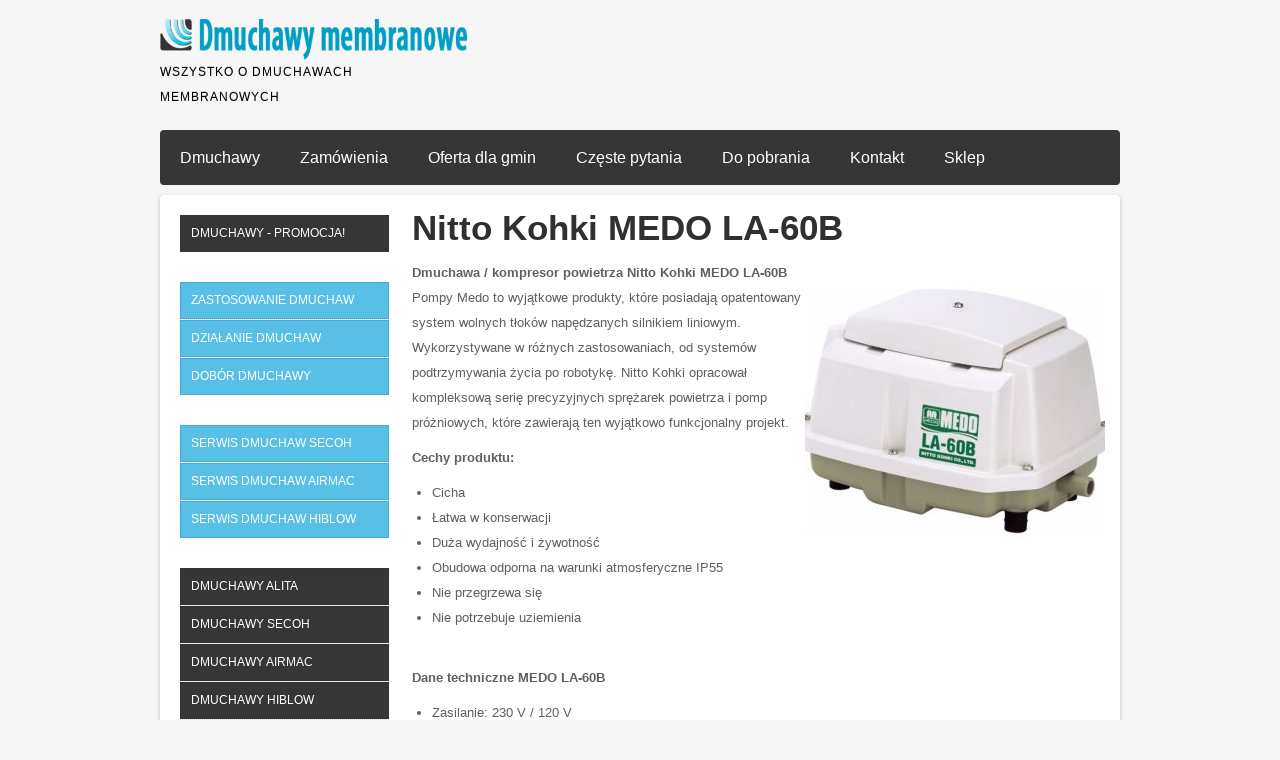

--- FILE ---
content_type: text/html; charset=UTF-8
request_url: https://dmuchawy.info.pl/pompy-medo-nitto-kohki/medo-la-la-60b
body_size: 4488
content:






<!DOCTYPE html PUBLIC "-//W3C//DTD XHTML 1.0 Transitional//EN" "http://www.w3.org/TR/xhtml1/DTD/xhtml1-transitional.dtd">
<html xmlns="http://www.w3.org/1999/xhtml" xml:lang="pl-pl" lang="pl-pl" dir="ltr">
<head>
<base href="https://dmuchawy.info.pl/pompy-medo-nitto-kohki/medo-la-la-60b" />
	<meta http-equiv="content-type" content="text/html; charset=utf-8" />
	<meta name="keywords" content="dmuchawy membranowe cena, dmuchawa membranowa opis działania, napowietrzanie ścieków, secoh, airmac, napowietrzanie oczek wodnych, napowietrzanie stawów" />
	<meta name="rights" content="Filip Kosim, PressComp" />
	<meta name="description" content="Dmuchawa SECOH JDK-30. Dmuchawy membranowe do oczyszczalni i oczek wodnych - Secoh, Hiblow, Airmac. Części zamienne, serwis, sprzedaż." />
	<meta name="generator" content="Joomla! - Open Source Content Management" />
	<title>MEDO LA-60B</title>
	<link href="/templates/business/favicon.ico" rel="shortcut icon" type="image/vnd.microsoft.icon" />
	<script src="/media/jui/js/jquery.min.js?fb520cdaeaf6895c367559ff1bffb172" type="text/javascript"></script>
	<script src="/media/jui/js/jquery-noconflict.js?fb520cdaeaf6895c367559ff1bffb172" type="text/javascript"></script>
	<script src="/media/jui/js/jquery-migrate.min.js?fb520cdaeaf6895c367559ff1bffb172" type="text/javascript"></script>
	<script src="/media/jui/js/bootstrap.min.js?fb520cdaeaf6895c367559ff1bffb172" type="text/javascript"></script>

<meta name="viewport" content="width=device-width" />
<link rel="stylesheet" href="/templates/business/css/styles.css" type="text/css" />
<link rel="stylesheet" href="/templates/business/css/bootstrap.min.css" type="text/css" />
<link rel="stylesheet" href="/templates/business/css/font-awesome.min.css" type="text/css" />
<!-- Custom CSS For IE -->
<!--[if IE 7]><link rel="stylesheet" href="/templates/business/css/font-awesome-ie7.min.css" type="text/css" /><![endif]-->
<!--[if lt IE 9]><script src="http://html5shim.googlecode.com/svn/trunk/html5.js"></script><script src="http://css3-mediaqueries-js.googlecode.com/svn/trunk/css3-mediaqueries.js"></script><![endif]-->
<!-- Custom CSS -->
<link href='http://fonts.googleapis.com/css?family=Joti+One' rel='stylesheet' type='text/css'>
<link href='http://fonts.googleapis.com/css?family=Open+Sans:400,700' rel='stylesheet' type='text/css'>
	<script type="text/javascript" src="/templates/business/js/scroll.js"></script>
  
  <!-- Filmy z google+. -->
<script type="text/javascript" src="https://apis.google.com/js/plusone.js"></script>
  

<!-- BEGIN Advanced Google Analytics - http://deconf.com/advanced-google-analytics-joomla/ -->

<script type="text/javascript">
(function($){
	$(window).load(function() {
		if (this._gat) {
			tks = this._gat._getTrackers();
			ga_track = function(p) {
				for (i=0; i < tks.length; i++) {
					var n = tks[i]._getName() !== "" ? tks[i]._getName()+"." : "";
					a = [];
					for (i2=0; i2 < p.length; i2++) {
						var b = i2===0 ? n+p[i2] : p[i2];
						a.push(b);
					}
					_gaq.push(a);
				}
			};
			$('a').filter(function() {
				return this.href.match(/.*\.(zip|mp3*|mpe*g|pdf|docx*|pptx*|xlsx*|jpe*g|png|gif|tiff|rar*)(\?.*)?$/);
			}).click(function(e) {
				ga_track(['_trackEvent', 'download', 'click', this.href]);
			});
			$('a[href^="mailto"]').click(function(e) {
				ga_track(['_trackSocial', 'email', 'send', this.href]);
			 });
			var loc = location.host.split('.');
			while (loc.length > 2) { loc.shift(); }
			loc = loc.join('.');
			var localURLs = [
							  loc,
							  'dmuchawy.info.pl'
							];
			$('a[href^="http"]').filter(function() {
				for (var i = 0; i < localURLs.length; i++) {
					if (this.href.indexOf(localURLs[i]) == -1) return this.href;
				}
			}).click(function(e) {
				ga_track(['_trackEvent', 'outbound', 'click', this.href]);
			});
		}
	});
})(jQuery);
</script>

<script type="text/javascript">
var _gaq = _gaq || [];
_gaq.push(['_setAccount', 'UA-15714430-1'], ['_gat._anonymizeIp'], ['_setCustomVar',1,'author','Super User',3], ['_setCustomVar',2,'categories','Medo',3], ['_setCustomVar',3,'year','2014',3], ['_setCustomVar',4,'user-type','guest',3], ['_trackPageview']);

(function() {
var ga = document.createElement('script'); ga.type = 'text/javascript'; ga.async = true;
ga.src = ('https:' == document.location.protocol ? 'https://' : 'http://') + 'stats.g.doubleclick.net/dc.js';
var s = document.getElementsByTagName('script')[0]; s.parentNode.insertBefore(ga, s);
})();

</script>
<!-- END Advanced Google Analytics -->


</head>
<body class="background">
<div id="wrapper">
<div id="header-wrap" class="clr">
    	<div id="header" class="container row clr">   
            <div id="logo" class="col span_4">
				                            <a href="/"><img src="/images/logo.png" alt="Business" /></a>
                 
                                                <div id="site-description">Wszystko o dmuchawach membranowych</div>
                  
            </div><!-- /logo -->
        	            

<div id="social">
		</div>
    	</div>
</div>
<div class="business"><a target='_blank' title='Joomla Templates Download' href='http://joomlatemplates.me/3.2/'>Business Joomla Themes</a> by <a target='_blank' title='JustHost Review' href='http://aboutwebhost.com/justhost-review/'>Justhost Reviews</a></div>
<div id="navbar-wrap">
    <nav id="navbar" class="container row clr">
    	<div id="navigation" class="span_12 col clr"> 
        	<script type="text/javascript">
	jQuery(document).ready(function($){
		$('#navbar-wrap').prepend('<a id="menu-icon"><span class="menu-icon-title">Main Menu</span> <i class="icon-double-angle-down"></i> </a>');
		$("#menu-icon").on("click", function(){
			$("#navbar").slideToggle(500,"linear");
			$(this).toggleClass("active");
		});
	});
</script>
    
<ul class="menu ">
<li class="item-104"><a href="/" ><span class="menutitle">Dmuchawy</span> <span class="menudesc"></span></a></li><li class="item-105"><a href="/zamowienia" ><span class="menutitle">Zamówienia</span> <span class="menudesc"></span></a></li><li class="item-106"><a href="/oferta-dla-gmin" ><span class="menutitle">Oferta dla gmin</span> <span class="menudesc"></span></a></li><li class="item-124"><a href="/czeste-pytania" ><span class="menutitle">Częste pytania</span> <span class="menudesc"></span></a></li><li class="item-194"><a href="/do-pobrania" ><span class="menutitle">Do pobrania</span> <span class="menudesc"></span></a></li><li class="item-107"><a href="/kontakt" ><span class="menutitle">Kontakt</span> <span class="menudesc"></span></a></li><li class="item-240"><a href="http://dmuchawy.sklep.pl/" ><span class="menutitle">Sklep</span> <span class="menudesc"></span></a></li></ul>

         </div>            
    </nav>
</div>
<div class="clr"></div>
       
 
      
		        <div id="box-wrap" class="container row clr">
	<div id="main-content" class="row span_12">
							                            <div id="leftbar-w" class="col span_3 clr">
                            	<div id="sidebar">
                                	<div class="module  ">
	    <div class="module-body">
    	
<ul class="menu ">
<li class="item-229"><a class="dark" href="/dmuchawy-promocja" ><span class="menutitle">Dmuchawy - PROMOCJA!</span> <span class="menudesc"></span></a></li></ul>
    </div>
</div>
<div class="module  ">
	    <div class="module-body">
    	
<ul class="menu ">
<li class="item-108"><a class="normal" href="/zastosowanie-dmuchaw" ><span class="menutitle">Zastosowanie dmuchaw</span> <span class="menudesc"></span></a></li><li class="item-109"><a class="normal" href="/dzialanie-dmuchaw" ><span class="menutitle">Działanie dmuchaw</span> <span class="menudesc"></span></a></li><li class="item-161"><a class="normal" href="/dobor-dmuchaw" ><span class="menutitle">Dobór dmuchawy</span> <span class="menudesc"></span></a></li></ul>
    </div>
</div>
<div class="module  ">
	    <div class="module-body">
    	
<ul class="menu ">
<li class="item-333"><a class="normal" href="/serwis-dmuchaw-secoh" ><span class="menutitle">Serwis dmuchaw SECOH</span> <span class="menudesc"></span></a></li><li class="item-334"><a class="normal" href="/serwis-dmuchaw-airmac" ><span class="menutitle">Serwis dmuchaw AirMac</span> <span class="menudesc"></span></a></li><li class="item-335"><a class="normal" href="/serwis-dmuchaw-hiblow" ><span class="menutitle">Serwis dmuchaw Hiblow</span> <span class="menudesc"></span></a></li></ul>
    </div>
</div>
<div class="module _menu ">
	    <div class="module-body">
    	
<ul class="menu ">
<li class="item-378 parent"><a class="dark" href="/dmuchawy-alita" ><span class="menutitle">Dmuchawy Alita</span> <span class="menudesc"></span><i class="icon-angle-down"></i></a></li><li class="item-110 parent"><a class="dark" href="/dmuchawy-secoh" ><span class="menutitle">Dmuchawy SECOH</span> <span class="menudesc"></span><i class="icon-angle-down"></i></a></li><li class="item-111 parent"><a class="dark" href="/dmuchawy-airmac" ><span class="menutitle">Dmuchawy AIRMAC</span> <span class="menudesc"></span><i class="icon-angle-down"></i></a></li><li class="item-256 parent"><a class="dark" href="/dmuchawy-hiblow" ><span class="menutitle">Dmuchawy HIBLOW</span> <span class="menudesc"></span><i class="icon-angle-down"></i></a></li><li class="item-477 parent"><a class="dark" href="/charles-austen" ><span class="menutitle">Dmuchawy Charles Austen </span> <span class="menudesc"></span><i class="icon-angle-down"></i></a></li><li class="item-616 active deeper parent"><a class="dark" href="/pompy-medo-nitto-kohki" ><span class="menutitle">Pompy MEDO Nitto Kohki</span> <span class="menudesc"></span><i class="icon-angle-down"></i></a><ul class="sub-menu"><li class="item-617"><a class="light" href="/pompy-medo-nitto-kohki/medo-la-28b" ><span class="menutitle">MEDO LA-28B</span> <span class="menudesc"></span></a></li><li class="item-618"><a class="light" href="/pompy-medo-nitto-kohki/medo-la-45c" ><span class="menutitle">MEDO LA-45C</span> <span class="menudesc"></span></a></li><li class="item-619 current active"><a class="light" href="/pompy-medo-nitto-kohki/medo-la-la-60b" ><span class="menutitle">MEDO LA-60B</span> <span class="menudesc"></span></a></li><li class="item-620"><a class="light" href="/pompy-medo-nitto-kohki/medo-la-80b" ><span class="menutitle">MEDO LA-80B</span> <span class="menudesc"></span></a></li><li class="item-621"><a class="light" href="/pompy-medo-nitto-kohki/medo-la-100a" ><span class="menutitle">MEDO LA-100A</span> <span class="menudesc"></span></a></li><li class="item-622"><a class="light" href="/pompy-medo-nitto-kohki/medo-la-120a" ><span class="menutitle">MEDO LA-120A </span> <span class="menudesc"></span></a></li><li class="item-623"><a class="light" href="/pompy-medo-nitto-kohki/medo-lam-200" ><span class="menutitle">MEDO LAM-200</span> <span class="menudesc"></span></a></li></ul></li><li class="item-121 parent"><a class="dark" href="/czesci-zamienne" ><span class="menutitle">Części zamienne</span> <span class="menudesc"></span><i class="icon-angle-down"></i></a></li><li class="item-120"><a class="dark" href="/naprawa-i-serwis" ><span class="menutitle">Naprawa i serwis</span> <span class="menudesc"></span></a></li><li class="item-113"><a class="dark" href="/dyfuzory-napowietrzajace" ><span class="menutitle">Dyfuzory napowietrzające</span> <span class="menudesc"></span></a></li><li class="item-114 parent"><a class="dark" href="/akcesoria-do-dmuchaw" ><span class="menutitle">Akcesoria do dmuchaw</span> <span class="menudesc"></span><i class="icon-angle-down"></i></a></li><li class="item-536"><a class="dark" href="/szafki-na-dmuchawy" ><span class="menutitle">Szafki na dmuchawy</span> <span class="menudesc"></span></a></li></ul>
    </div>
</div>
<div class="module  ">
	    <div class="module-body">
    	
<ul class="menu ">
<li class="item-242"><a class="light" href="https://www.jednostek-miary.info/przelicznik-jednostek.php?typ=volumenstrom" target="_blank" ><span class="menutitle">Przelicznik jednostek ciśnienia</span> <span class="menudesc"></span></a></li><li class="item-635"><a class="light" href="https://www.7bar.pl/wiedza/kalkulatory.html" target="_blank" ><span class="menutitle">Kalkulatory sprężonego powietrza</span> <span class="menudesc"></span></a></li></ul>
    </div>
</div>
<div class="module  ">
	    <div class="module-body">
    	
<ul class="menu ">
<li class="item-122"><a class="normal" href="/napowietrzanie-sciekow" ><span class="menutitle">Napowietrzanie ścieków</span> <span class="menudesc"></span></a></li><li class="item-123"><a class="normal" href="/napowietrzanie-wody" ><span class="menutitle">Napowietrzanie wody</span> <span class="menudesc"></span></a></li><li class="item-190"><a class="normal" href="/slowniczek-pojec" ><span class="menutitle">Słowniczek pojęć</span> <span class="menudesc"></span></a></li></ul>
    </div>
</div>
<div class="module  ">
	    <div class="module-body">
    	
<ul class="menu ">
<li class="item-241"><a class="dark" href="http://dmuchawy.sklep.pl/" ><span class="menutitle">Przejdź do sklepu</span> <span class="menudesc"></span></a></li></ul>
    </div>
</div>

                            	</div>
                            </div>
                                                            <div id="post" class="col span_9 clr">
                                    <div id="comp-wrap">
                                    	                                        <div id="system-message-container">
	</div>

                                        <div class="item-page">
	<h1 class="item-page-title"><a href="/pompy-medo-nitto-kohki/medo-la-la-60b">Nitto Kohki MEDO LA-60B</a></h1>


        




	        

<p><strong><img src="/images/medo/medo-la-60b.jpg" alt="MEDO LA-60B" width="300" height="300" style="float: right;" /></strong></p>
<p><strong>Dmuchawa / kompresor powietrza Nitto Kohki MEDO LA-60B</strong><br />Pompy Medo to wyjątkowe produkty, które posiadają opatentowany system wolnych tłoków napędzanych silnikiem liniowym. Wykorzystywane w różnych zastosowaniach, od systemów podtrzymywania życia po robotykę. Nitto Kohki opracował kompleksową serię precyzyjnych sprężarek powietrza i pomp próżniowych, które zawierają ten wyjątkowo funkcjonalny projekt.</p>
<p><strong>Cechy produktu:</strong></p>
<ul>
<li>Cicha</li>
<li>Łatwa w konserwacji</li>
<li>Duża wydajność i żywotność</li>
<li>Obudowa odporna na warunki atmosferyczne IP55</li>
<li>Nie przegrzewa się</li>
<li>Nie potrzebuje uziemienia</li>
</ul>
<p><strong>&nbsp;</strong></p>
<p><strong>Dane techniczne&nbsp;MEDO LA-60B</strong></p>
<ul>
<li>Zasilanie: 230 V / 120 V</li>
<li>Częstotliwość znamionowa: 50 Hz / 60 Hz</li>
<li>Ciśnienie znamionowe: 0,15 bara</li>
<li>Zakres mocy roboczej: 0,05 - 0,2 bara</li>
<li>Przepływ powietrza przy ciśnieniu znamionowym: 60 l / min</li>
<li>Pobór mocy: 64 W / 60 W</li>
<li>Waga: 5,0 kg</li>
</ul>
<p><strong>&nbsp;</strong></p>
<p>&nbsp;</p>
<p>&nbsp;</p>
<div class="dark">
<p>&nbsp;</p>
</div> 
	    

	

</div>

                                    </div>
                                </div>
								</div>
</div>

		        
<div id="footer-wrap"  class="container row clr" >
                                
</div>
</div>
                                                                                                                                      

                                                                                                                                                                                           	

</body>
</html>